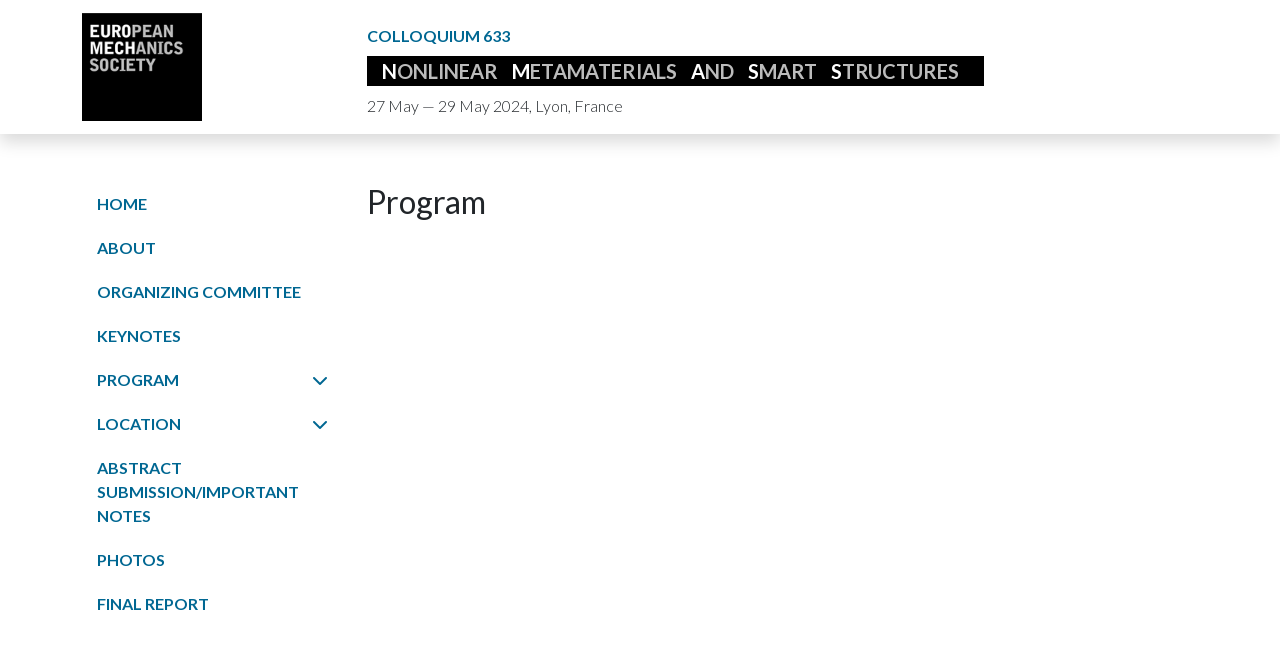

--- FILE ---
content_type: text/html; charset=utf-8
request_url: https://633.euromech.org/program/
body_size: 1625
content:

<!DOCTYPE html>
<html lang="en">
    <head>
        <meta charset="utf-8" />
        <meta name="viewport" content="width=device-width, initial-scale=1" />
        <title>
            
                
                    Program
                
            
            
                
                    - Nonlinear Metamaterials and Smart Structures
                
            
        </title>
        <meta name="description"
              content="" />
        <link rel="icon" href="/static/img/favicon.png">
        <link href="https://fonts.googleapis.com/css2?family=Lato:wght@100;300;400;700;900&display=swap"
              rel="stylesheet">
        <link rel="stylesheet" href="/static/fontawesome/css/all.min.css">
        <link href="https://cdn.jsdelivr.net/npm/bootstrap@5.3.2/dist/css/bootstrap.min.css"
              rel="stylesheet"
              integrity="sha384-T3c6CoIi6uLrA9TneNEoa7RxnatzjcDSCmG1MXxSR1GAsXEV/Dwwykc2MPK8M2HN"
              crossorigin="anonymous">
        
        <link href="/static/css/style.css" rel="stylesheet" />
        
    </head>
    <body>
        
        




<header class="shadow mb-5">
  <div class="container">
    <div class="row align-items-center py-2 py-lg-0">
      <div class="col-lg-4 col-xl-3 logo text-center text-lg-start mb-4 mb-md-0">
        <a href="/"><img src="/static/img/logo.png" alt="Euromech"></a>
      </div>
      <div class="col-lg-8 col-xl-9 pt-lg-4">
        <div class="number">COLLOQUIUM 633</div>
        <div class="title my-lg-2"><span>Nonlinear</span> <span>Metamaterials</span> <span>and</span> <span>Smart</span> <span>Structures</span> </div>
        <p class="date">
          
          27 May — 29 May 2024, 
          Lyon, France
        </p>
      </div>
    </div>
    <button type="button" class="d-lg-none" data-bs-toggle="offcanvas" data-bs-target="#main-menu" aria-controls="offcanvas"
      ><i class="fas fa-bars"></i> </button>
  </div>
</header>
  
  


        
            <main>
                
    

                <div class="container">
                    <div class="row">
                        <div class="col-lg-4 col-xl-3">



<nav id="main-menu" class="offcanvas-lg offcanvas-end">

<ul>
  
      <li>
        
          <a href="/633/">Home</a>
        
      </li>
  
      <li>
        
          <a href="/description/">About</a>
        
      </li>
  
      <li>
        
          <a href="/committees/">Organizing Committee</a>
        
      </li>
  
      <li>
        
          <a href="/speakers/">keynotes</a>
        
      </li>
  
      <li>
        
            <a data-bs-toggle="collapse" href="#submenu-5">Program
              <i class="fa fa-chevron-down"></i>
            </a>
          <ul class="collapse" id="submenu-5">
            
              <li>
                <a href="/program/scientific-program/">Scientific program</a>
              </li>
            
              <li>
                <a href="/program/social-program/">Social Program</a>
              </li>
            
          </ul>
        
      </li>
  
      <li>
        
            <a data-bs-toggle="collapse" href="#submenu-6">Location
              <i class="fa fa-chevron-down"></i>
            </a>
          <ul class="collapse" id="submenu-6">
            
              <li>
                <a href="/location/accomodation/">Accomodation</a>
              </li>
            
              <li>
                <a href="/location/transportation/">Transportation</a>
              </li>
            
              <li>
                <a href="/location/venue/">Venue</a>
              </li>
            
          </ul>
        
      </li>
  
      <li>
        
          <a href="/important-dates/">Abstract submission/Important notes</a>
        
      </li>
  
      <li>
        
          <a href="/photos/">Photos</a>
        
      </li>
  
      <li>
        
          <a href="/final-report/">Final report</a>
        
      </li>
  
  
</ul>
</nav>


</div>
                        
                            <div class="col-lg-8 col-xl-9">
                                <article>
                                    


    
        <div class="row">
            <div class="col">
                <h1 class="pb-3">Program</h1>
            </div>
        </div>
    


    

    <div class="row">
        <div class="col-xl-9">
            
        </div>
    </div>



                                </article>
                            </div>
                        
                    </div>
                </div>
            </main>
        
        
        <script src="https://cdn.jsdelivr.net/npm/bootstrap@5.3.2/dist/js/bootstrap.bundle.min.js"
                integrity="sha384-C6RzsynM9kWDrMNeT87bh95OGNyZPhcTNXj1NW7RuBCsyN/o0jlpcV8Qyq46cDfL"
                crossorigin="anonymous"></script>
        
        
    </body>
</html>


--- FILE ---
content_type: text/css
request_url: https://633.euromech.org/static/css/style.css
body_size: 3202
content:
:root {
    --primary-color: #006792;
    --primary-color-80: #00679280;
}

body, html {
    height: 100%;
}

body {
    font-family: Lato, sans-serif;
    display: flex;
    flex-direction: column;
}

main {
    flex: 1 0 auto;
}

a {
    color: var(--primary-color);
}

img {
    max-width: 100%;
    height: auto;
}

header .number {
    color: var(--primary-color);
    font-weight: bold;
}

header .title {
    font-size: 20px;
    line-height: normal;
    background: #000;
    color: #bcbcbc;
    padding: 3px 15px;
    margin: 5px 0;
    display: inline-block;
    text-transform: uppercase;
    font-weight: bold;
}

header .title span {
    display: inline-block;
    margin-right: 10px;
}

header .title span::first-letter {
    color: #fff;
}

header .date {
    font-weight: 300;
    font-size: 16px;
}

header .container {
    position: relative;
}

header .logo img {
    width: 120px;
    height: auto;
}

header button {
    background-color: var(--primary-color);
    color: white;
    border: none;
    padding: 10px 15px;
    font-size: 16px;
    cursor: pointer;
    position: absolute;
    right: 0;
    top: 0;
}

#main-menu ul {
    list-style: none;
    padding: 0;
    margin: 0;
    text-transform: uppercase;
    font-weight: bold;
}

#main-menu a {
    text-decoration: none;
    color: var(--primary-color);
    display: flex;
    justify-content: space-between;
    align-items: center;
    padding: 10px 15px;   
}

#main-menu a i {
    transition: transform 0.3s;
}

#main-menu a[aria-expanded="true"] i {
    transform: scaleY(-1);
}

#main-menu a:hover, #main-menu a:focus {
    background-color: var(--primary-color);
    color: white;
}

#main-menu a.active {
    background-color: var(--primary-color-80);
    color: white;
}


#main-menu ul ul {
    border-left: 1px solid var(--primary-color-80);
    margin-left: 15px;
    text-transform: none;
}

footer {
    background-color: var(--primary-color);
    color: white;
    padding: 15px 0;
    text-align: center;
    margin-top: 20px;
    font-size: 14px;
    flex: 0;
}

footer a {
    color: white;
}

article {
    font-size: 16px;
}

article h1 {
    font-size: 32px;
    line-height: normal;
}

#top-carousel {
    height: 400px;
    overflow: hidden;
}

#top-carousel img {
    object-position: center;
    height: 100%;
    object-fit: cover;
}

article iframe[src*="youtube"] {
    width: 100%;
    height: auto;
    aspect-ratio: 16 / 9;
}

article a {
    text-decoration: none;
}

article a:hover, article a:focus {
    text-decoration: underline;
}

article p:empty {
    height: 10px;
}

article h2 {
    font-size: 20px;
    line-height: 1.1;
    background-color: #000;
    color: #fff;
    padding: 5px 15px;
    display: inline-block;
}

article h3 {
    font-size: 18px;
    line-height: 1.1;
    color: var(--primary-color);
    font-weight: bold;
    border-left: 5px solid var(--primary-color);
    padding-left: 10px;
}

article .block-table table {
    width: 100%;
    border-collapse: collapse;
}

article .block-table table th {
    background-color: #eee;
}

article .block-table table th, article .block-table table td {
    border-bottom: 1px solid #f0f0f0;
    padding: 5px 8px;
}